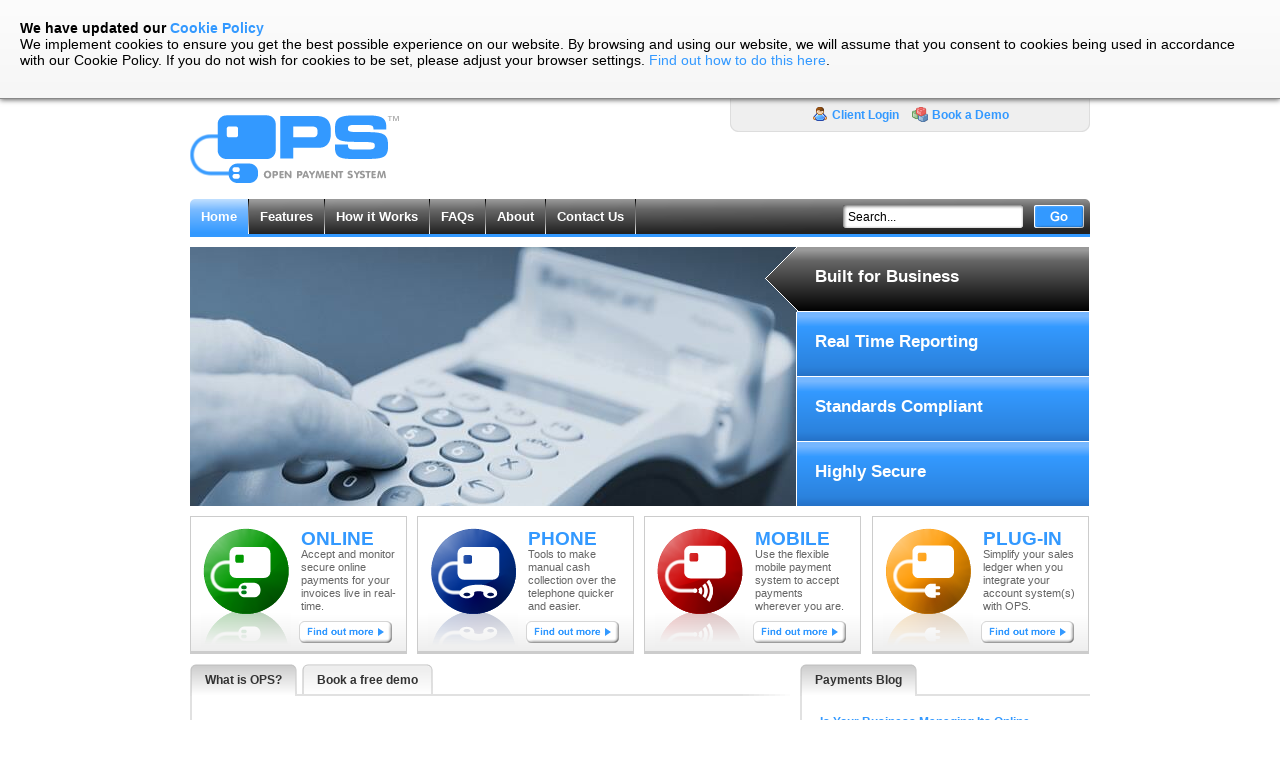

--- FILE ---
content_type: text/html;charset=utf-8
request_url: https://www.openpaymentsystem.com/
body_size: 5763
content:
<!DOCTYPE html PUBLIC "-//W3C//DTD XHTML 1.0 Transitional//EN" "http://www.w3.org/TR/xhtml1/DTD/xhtml1-transitional.dtd">
<html xmlns="http://www.w3.org/1999/xhtml" lang="en">
<head>
<title>Open Payment System - The online payment system for credit control</title>
<meta name="description" content="Online Payment System makes debt collection easy. With credit control tools, real time reporting &amp; the ability card payments online."/>
<meta name="keywords" content="credit control, online debt collection, debt collection, online credit control, web collections, web payments, collector, debtor, debtor days, cashflow, payment solutions, online payment solutions, Online Payment System Solutions"/>
<meta name="author" content="Online Payment System"/>
<meta name="copyright" content="Copyright © Vine Code Limited. All rights reserved."/>
<meta name="robots" content="index,follow"/>
<meta name="generator" content="VineCode Cloud CMS Version 5.01"/>
<meta name="google-site-verification" content="puf9pVIjaBz_WiSC_zUqZbDx6Sb81BgsmFAq2RnT44g"/> 
<meta name="y_key" content="7677702d6c1a5092"/> 
<meta name="msvalidate.01" content="BC5645671E17442A8FBA760DAF6B1BFD"/> 
<meta http-equiv="content-type" content="text/html; charset=UTF-8"/>
<meta http-equiv="content-language" content="en-GB"/>
<meta http-equiv="cache-control" content="public"/>
<meta http-equiv="imagetoolbar" content="no"/>
<link rel="stylesheet" type="text/css" href="/styles/low.css"/>
<link rel="stylesheet" type="text/css" title="default" media="screen" href="/styles/screen.css?r=5"/>
<link rel="stylesheet" type="text/css" href="/styles/custom-wysiwyg.css"/>
<link rel="stylesheet" type="text/css" media="print" href="/styles/print.css?r=2"/>
<link rel="shortcut icon" href="/favicon.ico" type="image/x-icon"/>
<link rel="alternate" type="application/rss+xml" href="/news/index.rss" title="RSS feed of the latest news from Online Payment System"/>
<script src="/scripts/mootools.js"></script>
<script src="/scripts/scripts.js"></script>
<script src="/scripts/swfobject.js"></script>
<script>
//<![CDATA[
window.addEvent('domready', function(){
	var mySlide = new Fx.Slide('loginform');
	mySlide.hide();
	$('toggle').addEvent('click', function(e){
		e = new Event(e);
		mySlide.toggle();
		e.stop();
	});
	new SmoothScroll({ duration:500 }, window);
});
//]]>
</script>
<script language="javascript" type="text/javascript" src="/scripts/banner.js"></script>
<script language="javascript" type="text/javascript" src="/scripts/sliding-tabs.js"></script>
<script language="javascript" type="text/javascript">
//<![CDATA[
window.addEvent('load', function () {
	myTabs = new SlidingTabs('maintabbuttons', 'maintabcontent');
	myTabs = new SlidingTabs('righttabbuttons', 'righttabcontent');
});
//]]>
</script>
</head>
<body>
  
            <script>
        //<![CDATA[
        window.addEvent('domready', function() {
            var cookienotification = Cookie.get('odyssey_accept');
            if(!cookienotification){
                $('cookiepolicy').removeClass('hide');
            }else{
                $('cookiepolicy').remove();
            }
            Cookie.set('odyssey_accept', 1);
        });
        //]]>
        </script>
		<style type="text/css">
		#cookiepolicy { font: 14px Helvetica, Arial, Sans-Serif; text-align: left; position: relative; z-index: 20; color: #000; padding: 20px; overflow: hidden; border-bottom: 1px solid #888; box-shadow: 0px 1px 5px #666; background-color: #f6f6f6; 
		background-image: -webkit-gradient(linear, left top, left bottom, from(#fcfcfc), to(#f6f6f6)); background-image: -webkit-linear-gradient(top, #fcfcfc, #f6f6f6); background-image: -moz-linear-gradient(top, #fcfcfc, #f6f6f6); background-image: -o-linear-gradient(top, #fcfcfc, #f6f6f6); background-image: -ms-linear-gradient(top, #fcfcfc, #f6f6f6); background-image: linear-gradient(top, #fcfcfc, #f6f6f6); }
		#cookiepolicy p { margin: 0 0 10px; }
		.acceptcookies { text-decoration: none !important; cursor: pointer; }
		</style>
	    <div id="cookiepolicy" class="hide">
	        <p>
	            <strong>We have updated our <a href="/cookies/index.html">Cookie Policy</a></strong><br/>We implement cookies to ensure you get the best possible experience on our website. By browsing and using our website, we will assume that you consent to cookies being used in accordance with our Cookie Policy. If you do not wish for cookies to be set, please adjust your browser settings. <a href="/cookies/control-and-manage-cookies/index.html">Find out how to do this here</a>.
	        </p>
	    </div>
		
  <a name="top" id="top"></a>
  <div id="shell">
		
		<!-- header -->
		<div id="header">
		
    	<div class="logo"><a href="/" title="Online Payment System"><img src="/cms_media/images/ops.gif" border="0" alt="Online Payment System"/></a></div>
      <div id="options">
				<div id="optionsinside">
					<form method="post" action="https://ops.openpaymentsystem.com/" class="loginform" id="loginform">
						<fieldset>
							<legend>Please enter your username and password in the boxes below</legend>
							
							<p>
								<label for="topusername">Username</label>
								<input type="text" class="txt" name="username" id="topusername" size="25" value="" tabindex="8"/>
							</p>
							
							<p>
								<label for="topuserpass">Password <a href="https://ops.vinecode.uk/admin:forgottenpassword.html" title="Send me a new password to login with" rel="nofollow"><img src="/images/help.gif" alt="?" border="0"/></a></label>
								<input type="password" class="txt" name="userpass" id="topuserpass" size="25" value="" tabindex="9"/> 
								<input type="image" src="/images/top-panel-login.gif" class="button" name="action[login]" id="toplogin" value="Login" alt="Login" title="Login" tabindex="10"/>
							</p>
							
						</fieldset> 
					</form>
					<p class="options"><strong><a href="/index:account.html" id="toggle" class="user" title="Client Login to access OPS">Client Login</a> 
					<a href="/book-a-demo/index.html" class="bricks" title="Arrange a demo of the OPS payment solution" accesskey="">Book a Demo</a></strong></p>
				</div>
			</div>
			
    </div>
    
		<!-- main navigation -->
    <div id="navigation">
		
    	<ul id="nav">
      	<li class="selectedhome"><a href="/" title="Online Payment System"><strong>Home</strong></a></li>
									<li><a href="/open-payment-system-features/index.html" title="Features" accesskey="">Features</a></li>														<li><a href="/how-it-works/index.html" title="How it Works" accesskey="">How it Works</a></li>														<li><a href="/faqs/index.html" title="FAQs" accesskey="">FAQs</a></li>														<li><a href="/about-open-payment-systems/index.html" title="Find out more about Open Payment System" accesskey="">About</a></li>														<li><a href="/contact-us/index.html" title="Contact Us" accesskey="">Contact Us</a></li>									      </ul>      
			<!-- site search -->
      <form action="/index:search.html" method="get" name="search" id="navsearch">
      	<fieldset>
					<legend>Search</legend>
					<input type="text" name="keyword[all:title:no|all:longtitle:no|all:intro:no|all:body:no]" id="keywordsearch" value="Search..." onfocus="if(this.value =='Search...'){this.value = ''}" onblur="if(this.value ==''){this.value = 'Search...'}" tabindex="11"/>
					<input type="image" src="/images/search-header-go.gif" name="action[search]" id="gosearch" value="Go" tabindex="12"/>
				</fieldset>
      </form>		
				
    </div>
		
				
		<!-- main content -->
		
<div id="banner">
	<div id="bannerimages">
					<a href="/open-payment-system-features/business-tools/index.html" title="Business Tools" accesskey=""><img src="/cms_media/images/607x260_exact-versatile.jpg" alt="" border="0"/></a>					<a href="/open-payment-system-features/business-integration/index.html" title="Reporting &amp; Integration" accesskey=""><img src="/cms_media/images/607x260_exact-reports1.jpg" alt="" border="0"/></a>					<a href="/open-payment-system-features/payment-compliance/index.html" title="Compliance &amp; Certification" accesskey=""><img src="/cms_media/images/607x260_exact-approved1.jpg" alt="" border="0"/></a>					<a href="/open-payment-system-features/secure-payment-system/index.html" title="Secure &amp; Robust" accesskey=""><img src="/cms_media/images/607x260_exact-secure1.jpg" alt="" border="0"/></a>			</div>
	<ul id="bannernav">
					<li class="current"><a href="/open-payment-system-features/business-tools/index.html" title="Business Tools" accesskey="">Built for Business</a></li>
					<li class=""><a href="/open-payment-system-features/business-integration/index.html" title="Reporting &amp; Integration" accesskey="">Real Time Reporting</a></li>
					<li class=""><a href="/open-payment-system-features/payment-compliance/index.html" title="Compliance &amp; Certification" accesskey="">Standards Compliant</a></li>
					<li class=""><a href="/open-payment-system-features/secure-payment-system/index.html" title="Secure &amp; Robust" accesskey="">Highly Secure</a></li>
			</ul>
</div>    
<ul id="boxes-reflect">
	<li class="online-payment-system" style="">
		<a href="/how-it-works/online-payment-system/index.html" class="icon-reflect" title="Open Payment System" accesskey=""><img src="/cms_media/images/90x120_exact-icon_reflect_online.png" alt=""/></a>
		<h2><a href="/how-it-works/online-payment-system/index.html" title="Open Payment System" accesskey="">Online</a></h2>
		<p>Accept and monitor secure online payments for your invoices live in real-time.</p>		<a href="/how-it-works/online-payment-system/index.html" class="find-out-more" title="Open Payment System" accesskey="">Find Out More</a>
	</li><li class="call-centre-payment-system" style="">
		<a href="/how-it-works/call-centre-payment-system/index.html" class="icon-reflect" title="Telephone Payment System" accesskey=""><img src="/cms_media/images/90x120_exact-icon_reflect_phone.png" alt=""/></a>
		<h2><a href="/how-it-works/call-centre-payment-system/index.html" title="Telephone Payment System" accesskey="">Phone</a></h2>
		<p>Tools to make manual cash collection over the telephone quicker and easier.</p>		<a href="/how-it-works/call-centre-payment-system/index.html" class="find-out-more" title="Telephone Payment System" accesskey="">Find Out More</a>
	</li><li class="mobile-payment-solutions" style="">
		<a href="/how-it-works/mobile-payment-solutions/index.html" class="icon-reflect" title="Flexible Mobile Payment System" accesskey=""><img src="/cms_media/images/90x120_exact-icon_reflect_mobile.png" alt=""/></a>
		<h2><a href="/how-it-works/mobile-payment-solutions/index.html" title="Flexible Mobile Payment System" accesskey="">Mobile</a></h2>
		<p>Use the flexible mobile payment system to accept payments wherever you are.</p>		<a href="/how-it-works/mobile-payment-solutions/index.html" class="find-out-more" title="Flexible Mobile Payment System" accesskey="">Find Out More</a>
	</li><li class="integrated-payment-system" style="margin: 0 0 0 1px">
		<a href="/how-it-works/integrated-payment-system/index.html" class="icon-reflect" title="Plug-In Payment System" accesskey=""><img src="/cms_media/images/90x120_exact-icon_reflect_plugin.png" alt=""/></a>
		<h2><a href="/how-it-works/integrated-payment-system/index.html" title="Plug-In Payment System" accesskey="">Plug-In</a></h2>
		<p>Simplify your sales ledger when you integrate your account system(s) with OPS.</p>		<a href="/how-it-works/integrated-payment-system/index.html" class="find-out-more" title="Plug-In Payment System" accesskey="">Find Out More</a>
	</li></ul>



<div class="left600">

	<ul id="maintabbuttons" class="tabs">
    <li><strong>What is OPS?</strong></li>
		
    
    <li><strong>Book a free demo</strong></li>  </ul>
  
  <div id="maintabcontent" class="tabcontent">
    <div>
    
      <div>
        <div class="tab">
					<p><span style="color: #888888;">The Open Payment System offers a complete business solution that allows companies to securely collect, manage and monitor cash, direct debit, cheque, credit card and debit card payments from their customers quickly&nbsp;<a title="Use Our Online Payment Solutions" href="http://www.openpaymentsystem.com/how-it-works/online/index.html">online</a>, via the <a title="Call Centre Payment Solutions" href="http://www.openpaymentsystem.com/how-it-works/call-centre-payment-system/index.html">phone</a>, on <a title="Accept Payments on Mobile" href="http://www.openpaymentsystem.com/how-it-works/mobile/index.html">mobile devices</a> or <a title="Use Your Plug-In" href="http://www.openpaymentsystem.com/how-it-works/plug-in-payment-system/index.html">plug-in technologies</a> wherever, whenever.&nbsp;</span></p>
<ul>
<li><span style="color: #888888;">Real-time/live reporting with accurate report details</span></li>
<li><span style="color: #888888;">Fast to market product - merchants with MerchantID can be up and running in 24 hours&nbsp;</span></li>
<li><span style="color: #888888;">PCI DSS Compliant</span></li>
<li><span style="color: #888888;">Business and account systems integration</span></li>
<li><span style="color: #888888;">Seven years experience in payment processing</span></li>
<li><span style="color: #888888;">Bespoke and configurable payment systems</span></li>
<li><span style="color: #888888;">Out of the box software</span></li>
<li><span style="color: #888888;">A resilient and reliable system</span></li>
<li><span style="color: #888888;">Dedicated client services team</span></li>
</ul>
<p><br /><span style="color: #888888;">Want to find out more about OPS? Contact our payment solutions team at&nbsp;&nbsp;<a href="mailto:info@openpaymentsystem.com">info@openpaymentsystem.com</a> for an online demonstration.&nbsp;</span></p>
<p>&nbsp;</p>
<p><img class="imgleft" title="Open Payment System" src="/cms_media/images/ops_best_trading_platform.png" alt="Open Payment System" width="105" height="77" /></p>
<p><img class="imgleft" title="Verified by Visa" src="/cms_media/images/verified_by_visa.png" alt="Verified by Visa" width="100" height="50" /> <img class="imgleft" title="Mastercard Securecode" src="/cms_media/images/mastercard_securecode.png" alt="Mastercard Securecode" width="100" height="50" /> <img class="imgleft" title="Comodo Authentic Site - Secured by SSL" src="/cms_media/images/comodo_secured_by_ssl.png" alt="Comodo Authentic Site - Secured by SSL" width="85" height="51" /> <a title="Find out about our compliant and approved features" href="/features/compliant/index.html"><img class="imgleft" style="border: 0px;" title="PCI DSS Level 1 Compliant" src="/cms_media/images/pcidss.gif" alt="PCI DSS Level 1 Compliant" width="85" height="51" /></a></p>       	</div>   
      </div>
			
			
			
			
      
      <div>
        <div class="tab">
										
						<form class="form" id="demoform" method="post" enctype="multipart/form-data" name="editform" action="/book-a-demo/index:sendform.html">
							<fieldset class="full">
								<legend>Please complete the following fields</legend>
																	<p class="field">
	<label for="name" class="lbl">Your Name <strong class="required">*</strong></label>
	<span class="data">
		<input class="txt" type="text" id="name" name="name" value="" size="40" tabindex="1"/>
					</span>
</p>
	
																	<p class="field">
	<label for="email" class="lbl">Your Email <strong class="required">*</strong></label>
	<span class="data">
		<input class="txt" type="text" id="email" name="email" value="" size="40" tabindex="2"/>
					</span>
</p>
	
																	<p class="field">
	<label for="telephone" class="lbl">Telephone <strong class="required">*</strong></label>
	<span class="data">
		<input class="txt" type="text" id="telephone" name="telephone" value="" size="40" tabindex="3"/>
					</span>
</p>
	
																	<p class="field">
	<label for="company_name" class="lbl">Company Name </label>
	<span class="data">
		<input class="txt" type="text" id="company_name" name="company_name" value="" size="40" tabindex="4"/>
					</span>
</p>
	
																	<p class="field">
	<label for="company_address" class="lbl">Company Address </label>
	<span class="data">
		<input class="txt" type="text" id="company_address" name="company_address" size="40" tabindex="5"/>
					</span>
</p>
	
																	<p class="field">
	<label for="country" class="lbl">Country </label>
	<span class="data">
		<input class="txt" type="text" id="country" name="country" size="40" tabindex="6"/>
					</span>
</p>
	
																<p class="forminfo"><span><input type="submit" class="button" title="Send Message" value="Send Message" tabindex="7"/></span></p>							</fieldset>						</form>						
											
					         
        </div>
      </div>      
    </div>
  </div>

</div>

<div class="right290">

  <ul id="righttabbuttons" class="tabs">
    <li><strong>Payments Blog</strong></li>  </ul>
  
  
  <div id="righttabcontent" class="tabcontent">
    <div>
    
      <div>
        <div class="tab">
																		<h3><a href="/news/business-security-with-pci-dss/index.html" title="Is Your Business Managing Its Online Security?" accesskey="">Is Your Business Managing Its Online Security?</a></h3>
          		<p>Ecommerce is now more popular than ever but online security is still being overlooked. Continue reading to find out why this is and how PCI DSS can benefit your business.</p>   
													<h3><a href="/news/putting-an-end-to-late-payment-culture/index.html" title="Putting An End To Late Payment Culture" accesskey="">Putting An End To Late Payment Culture</a></h3>
          		<p>The British Government recently announced their commitment to helping smaller businesses tackle late payments. Find out how and why in our blog post.</p>   
													<h3><a href="/news/pci-dss-certified-payments/index.html" title="ECB To Take Tougher Approach to Internet Security" accesskey="">Cracking Down on Internet Security</a></h3>
          		<p>Internet security is a measure to be taken seriously .  The European Central Bank (ECB) has been taking tougher views on this subject and is looking to enhance standards to increase the security of Internet payments.</p>   
											        </div>
        
      </div>      
      
      
    </div>
  </div>
  
  
</div>

<div class="clr">&nbsp;</div>



		
		<!-- footer -->
		<p id="footer">
			<span class="goleft">
				Copyright &copy; 2026 Online Payment System.
								 | <a href="/cookies/index.html" title="Cookie Policy" accesskey="">Cookie Policy</a>
								 | <a href="/about-open-payment-systems/pci-dss-certified-payment-solutions/index.html" title="PCI DSS Certified Payment Solutions" accesskey="">PCI DSS Certified Payments</a>
								 | <a href="/legal/accessibility/index.html" title="Accessibility" accesskey="">Accessibility</a>
								 | <a href="/legal/index.html" title="Legal" accesskey="">Legal</a>
								 | <a href="/sitemap/index.html" title="Site Map" accesskey="">Site Map</a>
							</span>
		</p>
		<!-- footer -->
			
	</div>
	
		<!-- Google Analytics -->
    <script>
    //<![CDATA[
    (function(i,s,o,g,r,a,m){i['GoogleAnalyticsObject']=r;i[r]=i[r]||function(){
    (i[r].q=i[r].q||[]).push(arguments)},i[r].l=1*new Date();a=s.createElement(o),
    m=s.getElementsByTagName(o)[0];a.async=1;a.src=g;m.parentNode.insertBefore(a,m)
    })(window,document,'script','https://www.google-analytics.com/analytics.js','ga');
    
    ga('create', 'UA-4623686-1', 'auto');
    ga('send', 'pageview');
    //]]>
    </script>    <!-- End Google Analytics -->
			
</body>
</html>

--- FILE ---
content_type: text/css;charset=utf-8
request_url: https://www.openpaymentsystem.com/styles/low.css
body_size: 102
content:
body { font: 0.625em Tahoma, Verdana, Arial, Helvetica, sans-serif; color: #231F20; }

--- FILE ---
content_type: text/css;charset=utf-8
request_url: https://www.openpaymentsystem.com/styles/screen.css?r=5
body_size: 3655
content:
/* default formatting */
html,body,ul,ol,li,div,p,h1,h2,h3,hr,img,br,form { margin: 0; padding: 0; }
body { font: 0.625em Arial, Helvetica, Tahoma, Verdana, sans-serif; color: #666; text-align: center; background: #fff; }

h1 { font-family: Arial, Helvetica, Tahoma, Verdana, sans-serif; font-size: 200%; margin: 0 0 10px 0; line-height: 125%; }
h2 { font-family: Arial, Helvetica, Tahoma, Verdana, sans-serif; font-size: 180%; margin: 0 0 10px 0; }
h3 { font-family: Arial, Helvetica, Tahoma, Verdana, sans-serif; font-size: 160%; margin: 0 0 10px 0; }
h4 { font-family: Arial, Helvetica, Tahoma, Verdana, sans-serif; font-size: 130%; margin: 0 0 -5px 0; color: #3399FF; }

p { margin: 10px 0; }
pre { clear: both; font-size: 130%; text-align: left; }

ul { margin: 0 0 0 20px; }
ol { margin: 0 0 0 25px; }
li { margin: 5px 0; }

a { color: #3399FF; text-decoration: none; } 
a:hover { color: #CC0000; text-decoration: underline; }
a:active, a:focus { outline: 0; }

.hide { display: none; visibility: hidden; }

.clr { clear: both; height: 0; overflow: hidden; }
.goleft { float: left; }
.goright { float: right; }

/* Layout */
#shell { width: 900px; margin: 0 auto; text-align: left; font-size: 110%; line-height: 125%; }

/* header */
#header { position: relative; height: 100px; width: 900px; padding: 0; /* background: url(/images/header-contact-details.gif) no-repeat 99.5% 80%;*/}
#header h1 { float: left; margin: 10px 0; }
#header .logo { float: left; margin: 10px 0; }
#header #options { position: absolute; top: 0; right: 0; margin: 0; background: #EFEFEF url(/images/header-options-bg-right.gif) no-repeat right bottom; }
#header #optionsinside { text-align:center;display: block; background: transparent url(/images/header-options-bg-left.gif) no-repeat left bottom; padding: 0 5px; }
#header #optionsinside div { width: 350px; float: left; }
#header .options { clear: left; margin: 0; padding: 10px 0!important; padding: 5px 0 10px 0; }
#header .options a { font-weight: bold; font-size: 110%; margin: 0 5px; padding: 2px 0px 0px 20px; }
.user { background: url(/images/user.gif) no-repeat left center; }
.page { background: url(/images/page.gif) no-repeat left center; }
.bricks { background: url(/images/bricks.gif) no-repeat left center; }

/* login panel */
#loginform { margin: 0; padding:0; font-size: 110%; width: 350px; }
#loginform .loginform { margin: 0 auto; padding: 0; }
#loginform fieldset { margin: 0; padding:0; border: 0; }
#loginform legend { display: none; visibility: hidden; }
#loginform p { float: left; vertical-align: middle; clear: both; margin: 5px 0 0 0; width: 350px; }
#loginform label { width: 80px; display: block; float: left; padding: 5px 10px; }
#loginform label img { vertical-align: middle; padding: 0 0 2px 0; }
#loginform .txt { display: block; float: left; margin: 0 10px }
#loginform a { margin: 0; }
#loginform #topusername { font: 110% Arial, Helvetica, Tahoma, Verdana, sans-serif; vertical-align: middle; background: #fff url(/images/top-panel-input-bg.gif) no-repeat left top; border: 0; margin: 0; padding: 5px 5px; width:170px; height: 13px; }
#loginform #topuserpass { font: 110% Arial, Helvetica, Tahoma, Verdana, sans-serif; vertical-align: middle; background: #fff url(/images/top-panel-input-bg.gif) no-repeat left top; border: 0; margin: 0; padding: 5px 5px; width:170px; height: 13px; }
#loginform #toplogin { vertical-align: middle; border: 0; margin: 0 0 0 8px; }

/* navigation */
#navigation { float: left; width: 900px; background: #222 url(/images/nav-bg.gif) no-repeat left top; border-bottom: 3px solid #3399FF; margin: 0 0 10px 0; }
#nav { float: left; margin: 0; list-style: none; }
#nav li { float: left; background: transparent url(/images/nav-li-bg.gif) no-repeat right top; margin: 0; padding: 0 1px 0 0 ;}
#nav li a { display: block; float: left; background: transparent url(/images/nav-li-a-bg.gif) no-repeat left 1000px; padding: 11px 11px; color: #fff; font-weight: bold; font-size: 120%; }
#nav li a:hover { background: #3399FF url(/images/nav-li-a-bg.gif) repeat-x left top; text-decoration: none; }
#nav li.selected a { background: #3399FF url(/images/nav-li-a-bg.gif) repeat-x left top; }
#nav li.home a { background: transparent url(/images/nav-li-home-bg.gif) no-repeat left 1000px; }
#nav li.selectedhome a, #nav li.home a:hover { background: #3399FF url(/images/nav-li-home-bg.gif) no-repeat left top; }

#navsearch { float: right; padding: 6px 6px 0 6px!important; padding: 4px 6px 0 6px; text-align: right; }
#navsearch fieldset { border: 0; margin: 0; padding: 0; }
#navsearch legend { display: none; visibility: hidden; }
#navsearch #keywordsearch { font: 110% Arial, Helvetica, Tahoma, Verdana, sans-serif; vertical-align: middle; background: #fff url(/images/search-header-bg.gif) no-repeat left top; border: 0; margin: 0; padding: 5px 5px; width:170px; height: 13px; }
#navsearch #gosearch { vertical-align: middle; margin: 0 0 0 8px; }

/* subnav */
#subnav { margin: 0 0 10px 2px; list-style: none; }
#subnav li { margin: 0; padding: 0 0 1px 0; background: url(/images/right-li-bg.gif) no-repeat right bottom; }
#subnav li a { width: 193px; display: block; padding: 10px; font-size: 120%; }
#subnav li a:hover { background: #2B82DD url(/images/right-li-a-bg.gif) repeat-x left top; color: #fff; text-decoration: none; }
#subnav li.selected a { background: #2B82DD url(/images/right-li-a-bg.gif) repeat-x left top; color: #fff; }

#subnav li.selected ul { margin: 0 10px 0 10px; list-style: none; }
#subnav li.selected ul li { background: transparent; }
#subnav li.selected ul li a { color: #333; font-size: 100%; border-top: 1px solid #999;  padding: 6px 0px; background: transparent; }
#subnav li.selected ul li a.item0 { border-top: 0; }
#subnav li.selected ul li a:hover { color: #000; background: transparent; }

/* banner */
#banner { width: 900px; float: left; height: 259px; position: relative; overflow: hidden; margin: 0 0 10px 0; }
#banner #bannerimages { width: 600px; position: absolute; top: 0px; left: 0; }
#banner #bannerimages img { display: block; }
#banner #bannernav { position: absolute; top: 0; right: 0; list-style: none; margin: 0; width: 325px; }
#banner #bannernav li { display: block; float: left; margin: 0; }
#banner #bannernav li a { float: left; font-size: 150%; font-weight: bold; display: block; width: 251px; height: 19px; padding: 23px 23px 23px 50px; background: transparent url(/images/banner-item-bg.gif) no-repeat left top; color: #fff; }
#banner #bannernav li a:hover { background-position: left bottom; text-decoration: none; }
#banner #bannernav li.current a { background-position: left bottom; }

/* boxes & subitems */
#boxes-reflect { clear: left; float: left; width: 900px; list-style: none; margin: 0 0 10px 0; }
#boxes-reflect li { margin: 0 10px 0 0; float: left; width: 195px; background: #eee url(/images/box-reflect.png) repeat-x left top; border: 1px solid #ccc; border-bottom: 3px solid #ccc; padding: 10px 10px 0 10px; }
#boxes-reflect li .icon-reflect img { border: 0; float: left; }
#boxes-reflect li h2 { margin: 5px 0 3px 100px!important; margin: 15px 0 3px 100px; font-size: 170%; text-transform: uppercase; }
#boxes-reflect li p { margin: 0 0 0 100px; }
#boxes-reflect li .find-out-more { display: block; background: url(/images/find-out-more.png) no-repeat left top; text-indent: -999em; width: 93px; height: 22px; margin: 8px 0 8px 98px!important; margin: 8px 0 0px 98px }

.online a { color: #009900; }
.phone a { color: #003399; }
.mobile a { color: #CC0000; }
.plug-in a { color: #FF9900; }

.listitem { border-top: 1px solid #ddd; padding: 10px 0; }
.listitem h3 { margin: 0; }
.listitem p { margin: 3px 0 0 0; }

.glossaryindex { padding: 10px; }
.glossaryindex a { font-size: 200%; font-weight: bold; display: block; float: left; padding: 4px; }
.glossaryindex strong { font-size: 200%; display: block; float: left; padding: 4px; }
.glossaryindex span { color: #AAA; font-size: 200%; display: block; float: left; padding: 4px; }

.glossaryterm { border-top: 1px solid #ddd; padding: 10px 0; }
.glossaryterm h3 { margin: 0; color: #333; }
.glossaryterm p { margin: 3px 0 0 0; }

.itemimg, .itemimgr { background: url(/images/boxreflect.gif) repeat-x left bottom; border: 1px solid #ccc; border-bottom: 3px solid #ccc; float: left; width: 308px; padding: 0 10px; margin: 0 12px 12px 0; }
.itemimg img, .itemimgr img { border: 0; margin: 0 10px 0 0; }
.itemimg h3, .itemimgr h3 { display: block; margin: 20px 0 3px 0; padding: 0 0 0 10px; font-size: 150%; }
.itemimg p, .itemimgr p { margin: 0 0 0 0; padding: 0 0 0 10px; font-size: 95%; line-height: 125%; }
.itemimgr { margin: 0 0 12px 0; }

.item, .itemr { background: url(/images/boxreflect.gif) repeat-x left bottom; border: 1px solid #ccc; border-bottom: 3px solid #ccc; float: left; width: 288px; padding: 20px; margin: 0 12px 12px 0; }
.item h3, .itemr h3 { display: block; margin: 0 0 3px 0; padding: 0; font-size: 150%;  }
.item p, .itemr p { margin: 0; padding: 0; font-size: 95%; line-height: 125%;  }
.itemr { margin: 0 0 12px 0; }

.news { float: left; clear: left; width: 100%; border-top: 1px solid #ddd; padding: 10px 0 0 0; }
.news h3 { margin: 3px 0 0 0; }
.news p { margin: 3px 0 10px 0; }
.news .calendar { width: 40px; float: left; margin: 0 0 10px 5px; padding: 0; background: #F4F4F4 url(/images/calendar-bg.gif) no-repeat bottom left; }
.news .calendar .month { width: 40px; text-align: center; text-transform: uppercase; display: block; background: #3399FF url(/images/calendar-top.gif) no-repeat top left; color: #fff; border-bottom: 1px solid #555; padding: 2px 0 0px 0; font-size: 100%; }
.news .calendar .day { width: 40px; text-align: center; display: block; color: #000; padding: 5px 0 2px 0; font-size: 180%; font-weight: bold; }
.news .calendar .year { width: 40px; text-align: center; display: block; color: #666; padding: 0 0 2px 0; font-size: 100%; font-weight: bold; }

/* content area layout */
#contentrightcol { float: left; width: 900px; background: #fff url(/images/right215-bg.gif) no-repeat right top; position: relative; }
.maincol { float: left; width: 672px; font-size: 110%; line-height: 145%; }
.rightcol { float: right; width: 215px; padding-bottom: 125px; }
.left600 { float: left; width: 600px; overflow: hidden; }
.right290 { float: right; width: 290px; overflow: hidden; }

/* content area items */
.title { color: #444444; font-size: 180%; }
.date { color: #999; }
.faq { padding: 0px 0 0 0; margin: 0; }
.faq div { margin: 0!important; }
.faq h3 { margin: 10px 0; }
.faq p { margin: 0; }
#breadcrumb { margin: 0 0 5px 0; }

/* tabs */
.tabs { float: left; width: 100%; margin: 0; padding: 0; list-style: none; background: #fff url(/images/tabs-content-home-top-fade.gif) no-repeat left bottom; }
.tabs li { float: left; background: url(/images/tab-bg-right.gif) no-repeat right top; margin: 0 5px 0 0; }
.tabs li strong { display: block; padding: 10px 15px 7px 15px; color: #333; font-size: 110%; background: url(/images/tab-bg-left.gif) no-repeat left top; cursor: pointer; }
.tabs li.active { background-position: 100% -200px; }
.tabs li.active strong { background-position: 0 -200px; padding: 10px 15px 9px 15px; }

.tabcontent { clear: left; padding: 0; margin: -1px 0 0 0; background: #fff url(/images/tabs-content-home-left-fade.gif) no-repeat left top; }
.tabcontent .tab { padding: 20px; font-size: 110%; }
.tabcontent h3 { font-size: 100%; margin: 0; }
.tabcontent .tab p { color: #888; margin: 3px 0 15px 0; }
/* hack to sort the tab display in ie6 and below because it is rubbish - a necessary evil I'm afraid */
* html .tabcontent { background: #fff url(/images/tabs-content-home-left-fade.gif) no-repeat fixed left top; width: 100%; }

.youtube { text-align: center; padding: 20px; background: #fff url(/images/dot-x.gif) repeat-x left top; } 
.clrdot { clear: both; height: 3px; overflow: hidden; background: #fff url(/images/dot-x.gif) repeat-x left top; }

/* sidecol */
#book-demo-promo { background: transparent; position: absolute; bottom: 0; right: 10px; }
#book-demo-promo a { display: block; background: transparent url(/images/book-a-demo.gif) no-repeat left top; text-indent: -999em; width: 116px; height: 106px; }
.rss { clear: both; padding: 15px; }
.rss h3 { padding: 0; margin: 0; line-height: 110%; font-size: 150%; }
.rss p { margin: 3px 0 10px 0; padding:0;  }
.rss a img { float: left; padding: 0; margin: 0 5px 0 0; }

/* footer */
#footer { clear: both; float: left; width: 900px; border-top: 3px solid #999; padding: 5px 0; margin: 10px 0 0 0; }
#footer img { vertical-align: middle; margin: 0 0 0 5px; }

/* forms etc */
fieldset { border: 1px solid #ddd; padding: 15px; margin: 15px 0; }
legend { padding: 0 5px; color: #777;  }
textarea { font-family: Arial, Helvetica, Tahoma, Verdana, sans-serif; color: #000; }
input { font-family: Arial, Helvetica, Tahoma, Verdana, sans-serif; font-size: 100%; color: #000; }
select { font-family: Arial, Helvetica, Tahoma, Verdana, sans-serif; font-size: 100%; color: #000; margin: 3px; vertical-align: middle; background: #FFFFEC; border: 1px solid #6E6E6E; }
.form { font-size: 120%; }
.txt { background: #FFFFEC url(/images/input-bg.gif) no-repeat left top; border: 1px solid #6E6E6E; font-size: 100%; color: #000; padding: 4px 5px; }
.radio { margin: 5px 30px 5px 0; padding: 0; line-height: 250%;}
.button { vertical-align: middle; margin: 0 10px 0 0; }
.forminfo { clear: both; margin-left: 180px; }
.formerror { color: #CC0000; }
.formsummary { color: #888; }
.formseparation { clear: both; width: 98%; position: relative; border-top: 1px solid #E5E5E5; height: 0; overflow: hidden; margin: 10px; }
.formheading { clear: both; margin: 10px; padding: 0 0 8px 0; border-bottom: 1px solid #ccc; }

.field { float: left; margin: 0 0 10px 0; padding: 5px 0 0 0; } 
.field .lbl { float: left; text-align: right; width: 172px; padding: 6px 8px 0 0; }
.field .data { float: left; width: 460px; }
.field .data .txt { margin: 0 0 6px 0; }
.field .data .alternate { vertical-align: middle; }

#demoform { clear: both; margin: 0; padding: 0; }
#demoform fieldset { border: 0; margin: 0; padding: 0; }
#demoform legend { display: none; visibility: hidden; margin: 0; padding: 0; }
#demoform .field { margin: 0; padding: 0 0 5px 0;}
#demoform .field .lbl { width: 150px; }
#demoform .field .data { width: 350px; }
#demoform .forminfo { clear: both; margin-left: 155px; }

/* send to friend */
#sendtofriend #header { width: 500px; margin: 0 auto; text-align: left; }
#sendtofriend #container { width: 500px; margin: 0 auto; text-align: left; font-size: 120%; }
#sendtofriend .lbl { width: 130px; }
#sendtofriend .data { width: 320px; }
#sendtofriend .forminfo {margin-left: 135px; }
#sendtofriend .options { position: absolute; top: 0; right: 0; margin: 0; padding: 0!important; background: #EFEFEF url(/images/header-options-bg-right.gif) no-repeat right bottom; }
#sendtofriend .options strong { display: block; background: transparent url(/images/header-options-bg-left.gif) no-repeat left bottom; padding: 10px 5px; }
#sendtofriend .options a { font-weight: bold; font-size: 120%; margin: 0 5px; padding: 2px 0px 0px 20px; }
.close { background: url(/images/cross.png) no-repeat left center; }

/* system messages */
.message { clear: both; font-size: 110%; color: #333; font-weight: bold; }
.info { background: #E8F3FD url(/images/information.png) no-repeat 5px 50%; margin: 0 0 10px 0; padding: 6px 6px 6px 26px; border: 1px solid #9AC3EB; }
.error { background: #FEF2F2 url(/images/cross.png) no-repeat 5px 50%; margin: 0 0 10px 0; padding: 6px 6px 6px 26px; border: 1px solid #EB9A9A; }
.ok { background: #EAF5E9 url(/images/tick.png) no-repeat 5px 50%; margin: 0 0 10px 0; padding: 6px 6px 6px 26px; border: 1px solid #AADBA3; }
.loggedin { clear: both; background: #E8F3FD url(/images/information.png) no-repeat 5px 50%; margin: 0 0 10px 0; padding: 6px 6px 6px 26px; border: 1px solid #9AC3EB; }

.terms { list-style: none; margin: 10px 0 10px 0px; padding: 0; }
.terms ul { margin: 10px 0 10px 10px; padding: 0; list-style: none; }
.terms li { padding: 3px; }

.social { padding: 10px 10px; }
.IN-widget { margin: 0 10px 10px 0; }
.twitter-follow-button { margin-right: 10px; }
#___plusone_0 { margin: 10px 0 0; }

#carousel { position: absolute; width: 1500px; left: 0; }
#carousel a { border-right: 1px solid #e2e2e2; padding: 0 20px; height: 60px; display: block; text-align: center; float:left }
#carousel span { border-right: 1px solid #e2e2e2; padding: 0 20px; height: 60px; display: block; text-align: center; float:left }
.mask { width: 900px; overflow: hidden; padding: 0; margin: 20px 0; position: relative; clear: both; float: left; height:60px; }
.mask #prev { position:absolute;top:35px;left:0;display:block;z-index:999;width:25px;height:25px }
.mask #next { position:absolute;top:35px;right:0; display:block;z-index:999;width:25px;height:25px }

--- FILE ---
content_type: text/css;charset=utf-8
request_url: https://www.openpaymentsystem.com/styles/custom-wysiwyg.css
body_size: 151
content:
.largertext { font-size: 120%; line-height: 120%; }
.imgleft { float: left; margin: 5px 15px 10px 0; display: inline; }
.imgright { float: right; margin: 5px 0 10px 15px; display: inline; }
.divleft { float: left; width: 48%; }
.divright { float: right; width: 48%; }

--- FILE ---
content_type: text/css;charset=utf-8
request_url: https://www.openpaymentsystem.com/styles/print.css?r=2
body_size: 2787
content:
/* default formatting	*/
html,body,ul,ol,li,div,p,h1,h2,h3,hr,img,br,form { margin: 0; padding: 0; }
body { font: 0.625em Arial, Helvetica, Tahoma, Verdana, sans-serif; color: #666; text-align: center; background: #fff; padding: 10px 20px; }

h1 { font-family: Arial, Helvetica, Tahoma, Verdana, sans-serif; font-size: 200%; margin: 0 0 10px 0; line-height: 125%; }
h2 { font-family: Arial, Helvetica, Tahoma, Verdana, sans-serif; font-size: 180%; margin: 0 0 10px 0; }
h3 { font-family: Arial, Helvetica, Tahoma, Verdana, sans-serif; font-size: 160%; margin: 0 0 10px 0; }
h4 { font-family: Arial, Helvetica, Tahoma, Verdana, sans-serif; font-size: 130%; margin: 0 0 -5px 0; color: #3399FF; }

p { margin: 10px 0; }
pre { clear: both; font-size: 130%; text-align: left; }

ul { margin: 0 0 0 20px; }
ol { margin: 0 0 0 25px; }
li { margin: 5px 0; }

a { color: #3399FF; text-decoration: none; } 
a:hover { color: #CC0000; text-decoration: underline; }
a:active, a:focus { outline: 0; }

.hide { display: none; visibility: hidden; }

.clr { clear: both; height: 0; overflow: hidden; }
.goleft { float: left; }
.goright { float: right; }


/* Layout */
#shell { width: 100%; margin: 0 auto; text-align: left; font-size: 110%; line-height: 125%; }


/* header */
#header { position: relative; height: 100px; width: 100%; padding: 0; /* background: url(/images/header-contact-details.gif) no-repeat 99.5% 80%;*/ }
#header h1 { float: left; margin: 10px 0; }
#header #options { display: none; visibility: hidden; }


/* login panel */
#loginform { display: none; visibility: hidden; }

/* navigation */
#navigation {  display: none; visibility: hidden; }

/* subnav */
#subnav { display: none; visibility: hidden; }


/* banner */
#banner { display: none; visibility: hidden; }
#banner #bannerimages { width: 600px; position: absolute; top: 0px; left: 0; }
#banner #bannerimages img { display: block; }
#banner #bannernav { position: absolute; top: 0; right: 0; list-style: none; margin: 0; width: 325px; }
#banner #bannernav li { display: block; float: left; margin: 0; }
#banner #bannernav li a { float: left; font-size: 150%; font-weight: bold; display: block; width: 251px; height: 19px; padding: 23px 23px 23px 50px; background: transparent url(/images/banner-item-bg.gif) no-repeat left top; color: #fff; }
#banner #bannernav li a:hover { background-position: left bottom; text-decoration: none; }
#banner #bannernav li.current a { background-position: left bottom; }


/* boxes & subitems */
#boxes-reflect { clear: left; float: left; width: 100%; list-style: none; margin: 0 0 10px 0; }
#boxes-reflect li { margin: 0 10px 0 0; float: left; width: 23%; background: #eee url(/images/box-reflect.png) repeat-x left top; border: 1px solid #ccc; border-bottom: 3px solid #ccc; padding: 10px 10px 0 10px; }
#boxes-reflect li .icon-reflect img { border: 0; float: left; }
#boxes-reflect li h2 { margin: 5px 0 3px 100px!important; margin: 15px 0 3px 100px; font-size: 170%; text-transform: uppercase; }
#boxes-reflect li p { margin: 0 0 0 100px; }
#boxes-reflect li .find-out-more { display: block; background: url(/images/find-out-more.png) no-repeat left top; text-indent: -999em; width: 93px; height: 22px; margin: 8px 0 8px 98px!important; margin: 8px 0 0px 98px }

.online a { color: #009900; }
.phone a { color: #003399; }
.mobile a { color: #CC0000; }
.plug-in a { color: #FF9900; }

.listitem { border-top: 1px solid #ddd; padding: 10px 0; }
.listitem h3 { margin: 0; }
.listitem p { margin: 3px 0 0 0; }

.glossaryindex { padding: 10px; }
.glossaryindex a { font-size: 200%; font-weight: bold; display: block; float: left; padding: 4px; }
.glossaryindex strong { font-size: 200%; display: block; float: left; padding: 4px; }
.glossaryindex span { color: #AAA; font-size: 200%; display: block; float: left; padding: 4px; }

.glossaryterm { border-top: 1px solid #ddd; padding: 10px 0; }
.glossaryterm h3 { margin: 0; color: #333; }
.glossaryterm p { margin: 3px 0 0 0; }

.itemimg, .itemimgr { background: url(/images/boxreflect.gif) repeat-x left bottom; border: 1px solid #ccc; border-bottom: 3px solid #ccc; float: left; width: 48%; padding: 0 10px; margin: 0 12px 12px 0; }
.itemimg img, .itemimgr img { float: left;border: 0; margin: 0 10px 0 0; }
.itemimg h3, .itemimgr h3 { display: block; margin: 20px 0 3px 0; padding: 0 0 0 10px; font-size: 150%; }
.itemimg p, .itemimgr p { margin: 0 0 0 0; padding: 0 0 0 10px; font-size: 95%; line-height: 125%; }
.itemimgr { margin: 0 0 12px 0; }

.item, .itemr { background: url(/images/boxreflect.gif) repeat-x left bottom; border: 1px solid #ccc; border-bottom: 3px solid #ccc; float: left; width: 288px; padding: 20px; margin: 0 12px 12px 0; }
.item h3, .itemr h3 { display: block; margin: 0 0 3px 0; padding: 0; font-size: 150%;  }
.item p, .itemr p { margin: 0; padding: 0; font-size: 95%; line-height: 125%;  }
.itemr { margin: 0 0 12px 0; }

.news { float: left; clear: left; width: 100%; border-top: 1px solid #ddd; padding: 10px 0 0 0; }
.news h3 { margin: 3px 0 0 0; }
.news p { margin: 3px 0 10px 0; }
.news .calendar { width: 40px; float: left; margin: 0 0 10px 5px; padding: 0; background: #F4F4F4 url(/images/calendar-bg.gif) no-repeat bottom left; }
.news .calendar .month { width: 40px; text-align: center; text-transform: uppercase; display: block; background: #3399FF url(/images/calendar-top.gif) no-repeat top left; color: #fff; border-bottom: 1px solid #555; padding: 2px 0 0px 0; font-size: 100%; }
.news .calendar .day { width: 40px; text-align: center; display: block; color: #000; padding: 5px 0 2px 0; font-size: 180%; font-weight: bold; }
.news .calendar .year { width: 40px; text-align: center; display: block; color: #666; padding: 0 0 2px 0; font-size: 100%; font-weight: bold; }


/* content area layout */
#contentrightcol { float: left; width: 100%; background: #fff; }
.maincol { float: left; width: 100%; font-size: 110%; line-height: 145%; }
.rightcol { display: none; visibility: hidden; }
.left600 { float: left; width: 600px; overflow: hidden; }
.right290 { float: right; width: 290px; overflow: hidden; }


/* content area items */
.title { color: #3399FF; font-size: 180%; }
.date { color: #999; }
.faq { padding: 0px 0 0 0; margin: 0; }
.faq div { margin: 0!important; }
.faq h3 { margin: 10px 0; }
.faq p { margin: 0; }
#breadcrumb { margin: 0 0 5px 0; }

/* tabs */
.tabs { float: left; width: 100%; margin: 0; padding: 0; list-style: none; background: #fff url(/images/tabs-content-home-top-fade.gif) no-repeat left bottom; }
.tabs li { float: left; background: url(/images/tab-bg-right.gif) no-repeat right top; margin: 0 5px 0 0; }
.tabs li strong { display: block; padding: 10px 15px 7px 15px; color: #333; font-size: 110%; background: url(/images/tab-bg-left.gif) no-repeat left top; cursor: pointer; }
.tabs li.active { background-position: 100% -200px; }
.tabs li.active strong { background-position: 0 -200px; padding: 10px 15px 9px 15px; }

.tabcontent { clear: left; padding: 0; margin: -1px 0 0 0; background: #fff url(/images/tabs-content-home-left-fade.gif) no-repeat left top; }
.tabcontent .tab { padding: 20px; font-size: 110%; }
.tabcontent h3 { font-size: 100%; margin: 0; }
.tabcontent .tab p { color: #888; margin: 3px 0 15px 0; }
/* hack to sort the tab display in ie6 and below because it is rubbish - a necessary evil I'm afraid */
* html .tabcontent { background: #fff url(/images/tabs-content-home-left-fade.gif) no-repeat fixed left top; width: 100%; }

.youtube { text-align: center; padding: 20px; background: #fff url(/images/dot-x.gif) repeat-x left top; } 
.clrdot { clear: both; height: 3px; overflow: hidden; background: #fff url(/images/dot-x.gif) repeat-x left top; }


/* sidecol */
#book-demo-promo {  display: none; visibility: hidden; }
.rss { clear: both; padding: 15px; }
.rss h3 { padding: 0; margin: 0; line-height: 110%; font-size: 150%; }
.rss p { margin: 3px 0 10px 0; padding:0;  }
.rss a img { float: left; padding: 0; margin: 0 5px 0 0; }


/* footer */
#footer { clear: both; float: left; width: 100%; border-top: 3px solid #999; padding: 5px 0; margin: 10px 0 0 0; }
#footer img { vertical-align: middle; margin: 0 0 0 5px; }


/* forms etc */
fieldset { border: 1px solid #ddd; padding: 15px; margin: 15px 0; }
legend { padding: 0 5px; color: #777;  }
textarea { font-family: Arial, Helvetica, Tahoma, Verdana, sans-serif; color: #000; }
input { font-family: Arial, Helvetica, Tahoma, Verdana, sans-serif; font-size: 100%; color: #000; }
select { font-family: Arial, Helvetica, Tahoma, Verdana, sans-serif; font-size: 100%; color: #000; margin: 3px; vertical-align: middle; background: #FFFFEC; border: 1px solid #6E6E6E; }
.form { font-size: 120%; }
.txt { background: #FFFFEC url(/images/input-bg.gif) no-repeat left top; border: 1px solid #6E6E6E; font-size: 100%; color: #000; padding: 4px 5px; }
.radio { margin: 5px 30px 5px 0; padding: 0; line-height: 250%;}
.button { vertical-align: middle; margin: 0 10px 0 0; }
.forminfo { clear: both; margin-left: 180px; }
.formerror { color: #CC0000; }
.formsummary { color: #888; }
.formseparation { clear: both; width: 98%; position: relative; border-top: 1px solid #E5E5E5; height: 0; overflow: hidden; margin: 10px; }
.formheading { clear: both; margin: 10px; padding: 0 0 8px 0; border-bottom: 1px solid #ccc; }

.field { float: left; margin: 0 0 10px 0; padding: 5px 0 0 0; } 
.field .lbl { float: left; text-align: right; width: 172px; padding: 6px 8px 0 0; }
.field .data { float: left; width: 460px; }
.field .data .txt { margin: 0 0 6px 0; }
.field .data .alternate { vertical-align: middle; }

#demoform { clear: both; margin: 0; padding: 0; }
#demoform fieldset { border: 0; margin: 0; padding: 0; }
#demoform legend { display: none; visibility: hidden; margin: 0; padding: 0; }
#demoform .field { margin: 0; padding: 0 0 5px 0;}
#demoform .field .lbl { width: 150px; }
#demoform .field .data { width: 350px; }
#demoform .forminfo { clear: both; margin-left: 155px; }


/* send to friend */
#sendtofriend #header { width: 500px; margin: 0 auto; text-align: left; }
#sendtofriend #container { width: 500px; margin: 0 auto; text-align: left; font-size: 120%; }
#sendtofriend .lbl { width: 130px; }
#sendtofriend .data { width: 320px; }
#sendtofriend .forminfo {margin-left: 135px; }
#sendtofriend .options { position: absolute; top: 0; right: 0; margin: 0; padding: 0!important; background: #EFEFEF url(/images/header-options-bg-right.gif) no-repeat right bottom; }
#sendtofriend .options strong { display: block; background: transparent url(/images/header-options-bg-left.gif) no-repeat left bottom; padding: 10px 5px; }
#sendtofriend .options a { font-weight: bold; font-size: 120%; margin: 0 5px; padding: 2px 0px 0px 20px; }
.close { background: url(/images/cross.png) no-repeat left center; }


/* system messages */
.message { clear: both; font-size: 110%; color: #333; font-weight: bold; }
.info { background: #E8F3FD url(/images/information.png) no-repeat 5px 50%; margin: 0 0 10px 0; padding: 6px 6px 6px 26px; border: 1px solid #9AC3EB; }
.error { background: #FEF2F2 url(/images/cross.png) no-repeat 5px 50%; margin: 0 0 10px 0; padding: 6px 6px 6px 26px; border: 1px solid #EB9A9A; }
.ok { background: #EAF5E9 url(/images/tick.png) no-repeat 5px 50%; margin: 0 0 10px 0; padding: 6px 6px 6px 26px; border: 1px solid #AADBA3; }
.loggedin { clear: both; background: #E8F3FD url(/images/information.png) no-repeat 5px 50%; margin: 0 0 10px 0; padding: 6px 6px 6px 26px; border: 1px solid #9AC3EB; }

.terms { list-style: none; margin: 10px 0 10px 0px; padding: 0; }
.terms ul { margin: 10px 0 10px 10px; padding: 0; list-style: none; }
.terms li { padding: 3px; }


--- FILE ---
content_type: application/x-javascript;charset=utf-8
request_url: https://www.openpaymentsystem.com/scripts/sliding-tabs.js
body_size: 1872
content:
// The Sliding Tabs mootools plugin is a creation of Jenna “Blueberry” Fox!
// This isn't free software, so don't forget to give me a gift of some sort!
// some idea's include poetry, drawings, songs, doodads, whosits, fuzzy things,
// software licenses, and general free stuff. Contact me at http://creativepony.com/#contact
// and let me know where you're using Sliding Tabs!
// Documentation: http://creativepony.com/journal/scripts/sliding-tabs/
// version: 1.8

var SlidingTabs = new Class({
  options: {
    startingSlide: false, // sets the slide to start on, either an element or an id 
    activeButtonClass: 'active', // class to add to selected button
    activationEvent: 'click', // you can set this to ‘mouseover’ or whatever you like
    wrap: true, // calls to previous() and next() should wrap around?
    slideEffect: { // options for effect used to animate the sliding, see Fx.Base in mootools docs
      duration: 400 // 0.4 of a second
    },
    animateHeight: false, // animate height of container
    rightOversized: 0 // how much of the next pane to show to the right of the current pane
  },
  current: null, // zero based current pane number, read only
  buttons: false,
  outerSlidesBox: null,
  innerSlidesBox: null,
  panes: null,
  fx: null, // this one animates the scrolling inside
  heightFx: null, // this one animates the height
  
  
  initialize: function(buttonContainer, slideContainer, options) {
    if (buttonContainer) { this.buttons = $(buttonContainer).getChildren(); }
    this.outerSlidesBox = $(slideContainer);
    this.innerSlidesBox = this.outerSlidesBox.getFirst();
    this.panes = this.innerSlidesBox.getChildren();
    
    this.setOptions(options);
    
    this.fx = new Fx.Scroll(this.outerSlidesBox, this.options.slideEffect);
    this.heightFx = this.outerSlidesBox.effect('height', this.options.slideEffect);
    
    // set up button highlight
    this.current = this.options.startingSlide ? this.panes.indexOf($(this.options.startingSlide)) : 0;
    if (this.buttons) { this.buttons[this.current].addClass(this.options.activeButtonClass); }
    
    // add needed stylings
    this.outerSlidesBox.setStyle('overflow', 'hidden');
    this.panes.each(function(pane, index) {
      pane.setStyles({
       'float': 'left',
       'overflow': 'hidden'
      });
    }.bind(this));
    
    // stupidness to make IE work - it boggles the mind why this has any effect
    // maybe it's something to do with giving it layout?
    this.innerSlidesBox.setStyle('float', 'left');
    
    if (this.options.startingSlide) this.fx.toElement(this.options.startingSlide);
    
    // add events to the buttons
    if (this.buttons) this.buttons.each( function(button) {
      button.addEvent(this.options.activationEvent, this.buttonEventHandler.bindWithEvent(this, button));
    }.bind(this));
    
    if (this.options.animateHeight)
      this.heightFx.set(this.panes[this.current].offsetHeight);
    
    
    // set up all the right widths inside the panes
    this.recalcWidths();
  },
  
  // to change to a specific tab, call this, argument is the pane element you want to switch to.
  changeTo: function(element, animate) {
    if ($type(element) == 'number') element = this.panes[element - 1];
    if (!$defined(animate)) animate = true;
    var event = { cancel: false, target: $(element), animateChange: animate };
    this.fireEvent('change', event);
    if (event.cancel == true) { return; };
    
    if (this.buttons) { this.buttons[this.current].removeClass(this.options.activeButtonClass); };
    this.current = this.panes.indexOf($(event.target));
    if (this.buttons) { this.buttons[this.current].addClass(this.options.activeButtonClass); };
    
    this.fx.stop();
    if (event.animateChange) {
      this.fx.toElement(event.target);
    } else {
    	this.outerSlidesBox.scrollTo(this.current * this.outerSlidesBox.offsetWidth.toInt(), 0);
    }
    
    if (this.options.animateHeight)
      this.heightFx.start(this.panes[this.current].offsetHeight);
  },
  
  // Handles a click
  buttonEventHandler: function(event, button) {
    if (event.target == this.buttons[this.current]) return;
    this.changeTo(this.panes[this.buttons.indexOf($(button))]);
  },
  
  // call this to go to the next tab
  next: function() {
    var next = this.current + 1;
    if (next == this.panes.length) {
      if (this.options.wrap == true) { next = 0 } else { return }
    }
    
    this.changeTo(this.panes[next]);
  },
  
  // to go to the previous tab
  previous: function() {
    var prev = this.current - 1
    if (prev < 0) {
      if (this.options.wrap == true) { prev = this.panes.length - 1 } else { return }
    }
    
    this.changeTo(this.panes[prev]);
  },
  
  // call this if the width of the sliding tabs container changes to get everything in line again
  recalcWidths: function() {
    this.panes.each(function(pane, index) {
      pane.setStyle('width', this.outerSlidesBox.offsetWidth.toInt() - this.options.rightOversized + 'px');
    }.bind(this));
    
    this.innerSlidesBox.setStyle(
      'width', (this.outerSlidesBox.offsetWidth.toInt() * this.panes.length) + 'px'
    );
    
    // fix positioning
    if (this.current > 0) {
      this.fx.stop();
      this.outerSlidesBox.scrollTo(this.current * this.outerSlidesBox.offsetWidth.toInt(), 0);
		}
  }
});

SlidingTabs.implement(new Options, new Events);


--- FILE ---
content_type: application/x-javascript;charset=utf-8
request_url: https://www.openpaymentsystem.com/scripts/scripts.js
body_size: 366
content:
// Pop Up Window
var newwindow;
function popup(url){
	newwindow=window.open(url,'name','height=580,width=560, scrollbars=yes, toolbar=no, menubar=no, resizable=yes');
	if (window.focus) {newwindow.focus()}
}

// Bookmarking
function bookmark(url,title){
  if ((navigator.appName == "Microsoft Internet Explorer") && (parseInt(navigator.appVersion) >= 4)) {
  	window.external.AddFavorite(url,title);
  } else if (navigator.appName == "Netscape") {
    window.sidebar.addPanel(title,url,"");
  } else {
    alert("Press CTRL-D (Netscape) or CTRL-T (Opera) to bookmark");
  }
}

--- FILE ---
content_type: application/x-javascript;charset=utf-8
request_url: https://www.openpaymentsystem.com/scripts/banner.js
body_size: 980
content:

var Banner = new Class({
	
	options: {
		banner: 'banner',
		images: 'bannerimages',
		items: 'bannernav',
		currentClassName: 'current',
		offset: 260,
		slideShow: false,
		refreshRate: 10000,
		useConsole: false
	},
	initialize: function(options) {
			
		// Set the Options.
		this.setOptions(options);
		
		
		// Do this within a try/catch so there are no nasty 'uncaught exception' error messages if anything goes wrong
		try {
		
			// Get the Container, Panels and Tabs as Class properties..
			Banner.container = $(this.options.banner);
			Banner.imagecontainer = $(this.options.images);
			Banner.tabs  = $$('#' + this.options.items + ' li');
			
			count = Banner.tabs.length;
			offset = this.options.offset; 
			currentClassName = this.options.currentClassName;
			
			Banner.tabs.each(function(element, i) {
				
				fx = new Fx.Styles(Banner.imagecontainer, {duration:200, wait:false});
			 
				element.addEvent('mouseenter', function(){
					
					Banner.container.current = i;
					
					fx.start({
						'top': -(offset * i)
					});
					
					Banner.tabs.each(function(el){
						 el.removeClass(currentClassName);											
					});
					
					element.addClass(currentClassName);
				});
			});
			
			// If set in the Options, start a periodical effect.
			if(this.options.slideShow) {
				Banner.interval = this.beginPeriodical();
				Banner.container.addEvent("mouseenter", this.resetPeriodical.bindWithEvent(this));
				Banner.container.addEvent("mouseleave", this.beginPeriodical.bindWithEvent(this));
			}

		} catch(err) {
			if(this.options.useConsole) { console.log(err); }
		}
	
	},
	periodicalBanner: function() {
		
		// Do this within a try/catch so there are no nasty 'uncaught exception' error messages if anything goes wrong
		try {
		
			if(!Banner.container.current){
				Banner.container.current = 0;
			}
			len = Banner.tabs.length;
	
			if(Banner.container.current == len -1) {
				Banner.container.current = 0;
			}else{
				Banner.container.current++;
			}
	
			fx.start({
				'top': -(offset * Banner.container.current)
			});
			
			Banner.tabs.each(function(el){
				 el.removeClass(currentClassName);											
			});
			
			Banner.tabs[Banner.container.current].addClass(currentClassName);

		} catch(err) {
			if(this.options.useConsole) { console.log(err); }
		}
		
	},
	beginPeriodical:function() {
		this.resetPeriodical();
		var myRefreshRate = this.options.refreshRate;
		Banner.interval = this.periodicalBanner.periodical(myRefreshRate);
		return Banner.interval;
	},
	resetPeriodical:function() {
		return $clear(Banner.interval);
	}
	
});

// Extend the Scrollpanel Class with the Options Class.  
Banner.implement(new Options());

// Add the Class init to the DomReady signal.
window.addEvent('domready', function() {
																		 
	var BannerObj = new Banner({
		banner: 'banner',
		images: 'bannerimages',
		items: 'bannernav',
		currentClassName: 'current',
		offset: 260,
		slideShow: true,
		refreshRate: 5000,
		useConsole: false
	});

});